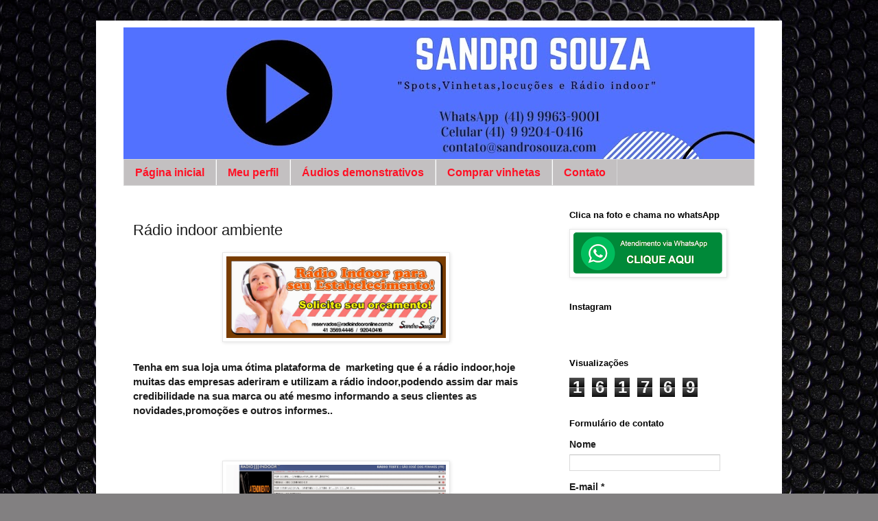

--- FILE ---
content_type: text/html; charset=UTF-8
request_url: https://www.vozcomercial.com.br/2014/12/radio-indoor-ambiente.html
body_size: 11989
content:
<!DOCTYPE html>
<html class='v2' dir='ltr' lang='pt-BR'>
<head>
<link href='https://www.blogger.com/static/v1/widgets/4128112664-css_bundle_v2.css' rel='stylesheet' type='text/css'/>
<meta content='width=1100' name='viewport'/>
<meta content='text/html; charset=UTF-8' http-equiv='Content-Type'/>
<meta content='blogger' name='generator'/>
<link href='https://www.vozcomercial.com.br/favicon.ico' rel='icon' type='image/x-icon'/>
<link href='https://www.vozcomercial.com.br/2014/12/radio-indoor-ambiente.html' rel='canonical'/>
<link rel="alternate" type="application/atom+xml" title="Voz comercial  - Atom" href="https://www.vozcomercial.com.br/feeds/posts/default" />
<link rel="alternate" type="application/rss+xml" title="Voz comercial  - RSS" href="https://www.vozcomercial.com.br/feeds/posts/default?alt=rss" />
<link rel="service.post" type="application/atom+xml" title="Voz comercial  - Atom" href="https://www.blogger.com/feeds/1696454395518025768/posts/default" />

<link rel="alternate" type="application/atom+xml" title="Voz comercial  - Atom" href="https://www.vozcomercial.com.br/feeds/4453317253633078231/comments/default" />
<!--Can't find substitution for tag [blog.ieCssRetrofitLinks]-->
<link href='https://blogger.googleusercontent.com/img/b/R29vZ2xl/AVvXsEgCbDKSxYOEL4KrMifQ6qh4HpbUGmBQ73eAdogT_MQdFv9vfIgMtaBbCmaXv7a8HTw7f5Ugd4pMFriO6DPlDMICF1eRkbHJ4o2C_igY467VawgsDY1BQD-WmYU4L3ayq0vY4O7lujzVxT0/s1600/RADIO+INDOOR+BANNER.jpg' rel='image_src'/>
<meta content='https://www.vozcomercial.com.br/2014/12/radio-indoor-ambiente.html' property='og:url'/>
<meta content='Rádio indoor ambiente' property='og:title'/>
<meta content='   Tenha em sua loja uma ótima plataforma de  marketing que é a rádio indoor,hoje muitas das empresas aderiram e utilizam a rádio indoor,pod...' property='og:description'/>
<meta content='https://blogger.googleusercontent.com/img/b/R29vZ2xl/AVvXsEgCbDKSxYOEL4KrMifQ6qh4HpbUGmBQ73eAdogT_MQdFv9vfIgMtaBbCmaXv7a8HTw7f5Ugd4pMFriO6DPlDMICF1eRkbHJ4o2C_igY467VawgsDY1BQD-WmYU4L3ayq0vY4O7lujzVxT0/w1200-h630-p-k-no-nu/RADIO+INDOOR+BANNER.jpg' property='og:image'/>
<title>Voz comercial : Rádio indoor ambiente</title>
<style id='page-skin-1' type='text/css'><!--
/*
-----------------------------------------------
Blogger Template Style
Name:     Simple
Designer: Blogger
URL:      www.blogger.com
----------------------------------------------- */
/* Content
----------------------------------------------- */
body {
font: normal bold 14px 'Trebuchet MS', Trebuchet, Verdana, sans-serif;
color: #1d1d1d;
background: #828081 url(//themes.googleusercontent.com/image?id=1HpuDPp1P4d-x2q0Rt1cTncmwvCo_7gGEHSNLAeH8gcLq__efZO1Kw48qAl_BRt-Rt1_Y) repeat fixed top center /* Credit: follow777 (http://www.istockphoto.com/googleimages.php?id=2641847&platform=blogger) */;
padding: 0 0 0 0;
}
html body .region-inner {
min-width: 0;
max-width: 100%;
width: auto;
}
h2 {
font-size: 22px;
}
a:link {
text-decoration:none;
color: #147263;
}
a:visited {
text-decoration:none;
color: #717171;
}
a:hover {
text-decoration:underline;
color: #12ffeb;
}
.body-fauxcolumn-outer .fauxcolumn-inner {
background: transparent none repeat scroll top left;
_background-image: none;
}
.body-fauxcolumn-outer .cap-top {
position: absolute;
z-index: 1;
height: 400px;
width: 100%;
}
.body-fauxcolumn-outer .cap-top .cap-left {
width: 100%;
background: transparent none repeat-x scroll top left;
_background-image: none;
}
.content-outer {
-moz-box-shadow: 0 0 0 rgba(0, 0, 0, .15);
-webkit-box-shadow: 0 0 0 rgba(0, 0, 0, .15);
-goog-ms-box-shadow: 0 0 0 #333333;
box-shadow: 0 0 0 rgba(0, 0, 0, .15);
margin-bottom: 1px;
}
.content-inner {
padding: 10px 40px;
}
.content-inner {
background-color: #ffffff;
}
/* Header
----------------------------------------------- */
.header-outer {
background: transparent none repeat-x scroll 0 -400px;
_background-image: none;
}
.Header h1 {
font: normal normal 40px 'Trebuchet MS',Trebuchet,Verdana,sans-serif;
color: #000000;
text-shadow: 0 0 0 rgba(0, 0, 0, .2);
}
.Header h1 a {
color: #000000;
}
.Header .description {
font-size: 18px;
color: #0a1df8;
}
.header-inner .Header .titlewrapper {
padding: 22px 0;
}
.header-inner .Header .descriptionwrapper {
padding: 0 0;
}
/* Tabs
----------------------------------------------- */
.tabs-inner .section:first-child {
border-top: 0 solid #d5d5d5;
}
.tabs-inner .section:first-child ul {
margin-top: -1px;
border-top: 1px solid #d5d5d5;
border-left: 1px solid #d5d5d5;
border-right: 1px solid #d5d5d5;
}
.tabs-inner .widget ul {
background: #c3c0c1 none repeat-x scroll 0 -800px;
_background-image: none;
border-bottom: 1px solid #d5d5d5;
margin-top: 0;
margin-left: -30px;
margin-right: -30px;
}
.tabs-inner .widget li a {
display: inline-block;
padding: .6em 1em;
font: normal bold 16px Arial, Tahoma, Helvetica, FreeSans, sans-serif;
color: #ff1125;
border-left: 1px solid #ffffff;
border-right: 1px solid #d5d5d5;
}
.tabs-inner .widget li:first-child a {
border-left: none;
}
.tabs-inner .widget li.selected a, .tabs-inner .widget li a:hover {
color: #0e0e0e;
background-color: #e7e7e7;
text-decoration: none;
}
/* Columns
----------------------------------------------- */
.main-outer {
border-top: 0 solid transparent;
}
.fauxcolumn-left-outer .fauxcolumn-inner {
border-right: 1px solid transparent;
}
.fauxcolumn-right-outer .fauxcolumn-inner {
border-left: 1px solid transparent;
}
/* Headings
----------------------------------------------- */
div.widget > h2,
div.widget h2.title {
margin: 0 0 1em 0;
font: normal bold 13px 'Trebuchet MS',Trebuchet,Verdana,sans-serif;
color: #000000;
}
/* Widgets
----------------------------------------------- */
.widget .zippy {
color: #888888;
text-shadow: 2px 2px 1px rgba(0, 0, 0, .1);
}
.widget .popular-posts ul {
list-style: none;
}
/* Posts
----------------------------------------------- */
h2.date-header {
font: normal bold 11px Arial, Tahoma, Helvetica, FreeSans, sans-serif;
}
.date-header span {
background-color: #b0b0b0;
color: #ffffff;
padding: 0.4em;
letter-spacing: 3px;
margin: inherit;
}
.main-inner {
padding-top: 35px;
padding-bottom: 65px;
}
.main-inner .column-center-inner {
padding: 0 0;
}
.main-inner .column-center-inner .section {
margin: 0 1em;
}
.post {
margin: 0 0 45px 0;
}
h3.post-title, .comments h4 {
font: normal normal 22px Arial, Tahoma, Helvetica, FreeSans, sans-serif;
margin: .75em 0 0;
}
.post-body {
font-size: 110%;
line-height: 1.4;
position: relative;
}
.post-body img, .post-body .tr-caption-container, .Profile img, .Image img,
.BlogList .item-thumbnail img {
padding: 2px;
background: #ffffff;
border: 1px solid #e7e7e7;
-moz-box-shadow: 1px 1px 5px rgba(0, 0, 0, .1);
-webkit-box-shadow: 1px 1px 5px rgba(0, 0, 0, .1);
box-shadow: 1px 1px 5px rgba(0, 0, 0, .1);
}
.post-body img, .post-body .tr-caption-container {
padding: 5px;
}
.post-body .tr-caption-container {
color: #1d1d1d;
}
.post-body .tr-caption-container img {
padding: 0;
background: transparent;
border: none;
-moz-box-shadow: 0 0 0 rgba(0, 0, 0, .1);
-webkit-box-shadow: 0 0 0 rgba(0, 0, 0, .1);
box-shadow: 0 0 0 rgba(0, 0, 0, .1);
}
.post-header {
margin: 0 0 1.5em;
line-height: 1.6;
font-size: 90%;
}
.post-footer {
margin: 20px -2px 0;
padding: 5px 10px;
color: #1d1d1d;
background-color: #e7e7e7;
border-bottom: 1px solid #e7e7e7;
line-height: 1.6;
font-size: 90%;
}
#comments .comment-author {
padding-top: 1.5em;
border-top: 1px solid transparent;
background-position: 0 1.5em;
}
#comments .comment-author:first-child {
padding-top: 0;
border-top: none;
}
.avatar-image-container {
margin: .2em 0 0;
}
#comments .avatar-image-container img {
border: 1px solid #e7e7e7;
}
/* Comments
----------------------------------------------- */
.comments .comments-content .icon.blog-author {
background-repeat: no-repeat;
background-image: url([data-uri]);
}
.comments .comments-content .loadmore a {
border-top: 1px solid #888888;
border-bottom: 1px solid #888888;
}
.comments .comment-thread.inline-thread {
background-color: #e7e7e7;
}
.comments .continue {
border-top: 2px solid #888888;
}
/* Accents
---------------------------------------------- */
.section-columns td.columns-cell {
border-left: 1px solid transparent;
}
.blog-pager {
background: transparent url(//www.blogblog.com/1kt/simple/paging_dot.png) repeat-x scroll top center;
}
.blog-pager-older-link, .home-link,
.blog-pager-newer-link {
background-color: #ffffff;
padding: 5px;
}
.footer-outer {
border-top: 1px dashed #bbbbbb;
}
/* Mobile
----------------------------------------------- */
body.mobile  {
background-size: auto;
}
.mobile .body-fauxcolumn-outer {
background: transparent none repeat scroll top left;
}
.mobile .body-fauxcolumn-outer .cap-top {
background-size: 100% auto;
}
.mobile .content-outer {
-webkit-box-shadow: 0 0 3px rgba(0, 0, 0, .15);
box-shadow: 0 0 3px rgba(0, 0, 0, .15);
}
.mobile .tabs-inner .widget ul {
margin-left: 0;
margin-right: 0;
}
.mobile .post {
margin: 0;
}
.mobile .main-inner .column-center-inner .section {
margin: 0;
}
.mobile .date-header span {
padding: 0.1em 10px;
margin: 0 -10px;
}
.mobile h3.post-title {
margin: 0;
}
.mobile .blog-pager {
background: transparent none no-repeat scroll top center;
}
.mobile .footer-outer {
border-top: none;
}
.mobile .main-inner, .mobile .footer-inner {
background-color: #ffffff;
}
.mobile-index-contents {
color: #1d1d1d;
}
.mobile-link-button {
background-color: #147263;
}
.mobile-link-button a:link, .mobile-link-button a:visited {
color: #ffffff;
}
.mobile .tabs-inner .section:first-child {
border-top: none;
}
.mobile .tabs-inner .PageList .widget-content {
background-color: #e7e7e7;
color: #0e0e0e;
border-top: 1px solid #d5d5d5;
border-bottom: 1px solid #d5d5d5;
}
.mobile .tabs-inner .PageList .widget-content .pagelist-arrow {
border-left: 1px solid #d5d5d5;
}

--></style>
<style id='template-skin-1' type='text/css'><!--
body {
min-width: 1000px;
}
.content-outer, .content-fauxcolumn-outer, .region-inner {
min-width: 1000px;
max-width: 1000px;
_width: 1000px;
}
.main-inner .columns {
padding-left: 0;
padding-right: 300px;
}
.main-inner .fauxcolumn-center-outer {
left: 0;
right: 300px;
/* IE6 does not respect left and right together */
_width: expression(this.parentNode.offsetWidth -
parseInt("0") -
parseInt("300px") + 'px');
}
.main-inner .fauxcolumn-left-outer {
width: 0;
}
.main-inner .fauxcolumn-right-outer {
width: 300px;
}
.main-inner .column-left-outer {
width: 0;
right: 100%;
margin-left: -0;
}
.main-inner .column-right-outer {
width: 300px;
margin-right: -300px;
}
#layout {
min-width: 0;
}
#layout .content-outer {
min-width: 0;
width: 800px;
}
#layout .region-inner {
min-width: 0;
width: auto;
}
body#layout div.add_widget {
padding: 8px;
}
body#layout div.add_widget a {
margin-left: 32px;
}
--></style>
<style>
    body {background-image:url(\/\/themes.googleusercontent.com\/image?id=1HpuDPp1P4d-x2q0Rt1cTncmwvCo_7gGEHSNLAeH8gcLq__efZO1Kw48qAl_BRt-Rt1_Y);}
    
@media (max-width: 200px) { body {background-image:url(\/\/themes.googleusercontent.com\/image?id=1HpuDPp1P4d-x2q0Rt1cTncmwvCo_7gGEHSNLAeH8gcLq__efZO1Kw48qAl_BRt-Rt1_Y&options=w200);}}
@media (max-width: 400px) and (min-width: 201px) { body {background-image:url(\/\/themes.googleusercontent.com\/image?id=1HpuDPp1P4d-x2q0Rt1cTncmwvCo_7gGEHSNLAeH8gcLq__efZO1Kw48qAl_BRt-Rt1_Y&options=w400);}}
@media (max-width: 800px) and (min-width: 401px) { body {background-image:url(\/\/themes.googleusercontent.com\/image?id=1HpuDPp1P4d-x2q0Rt1cTncmwvCo_7gGEHSNLAeH8gcLq__efZO1Kw48qAl_BRt-Rt1_Y&options=w800);}}
@media (max-width: 1200px) and (min-width: 801px) { body {background-image:url(\/\/themes.googleusercontent.com\/image?id=1HpuDPp1P4d-x2q0Rt1cTncmwvCo_7gGEHSNLAeH8gcLq__efZO1Kw48qAl_BRt-Rt1_Y&options=w1200);}}
/* Last tag covers anything over one higher than the previous max-size cap. */
@media (min-width: 1201px) { body {background-image:url(\/\/themes.googleusercontent.com\/image?id=1HpuDPp1P4d-x2q0Rt1cTncmwvCo_7gGEHSNLAeH8gcLq__efZO1Kw48qAl_BRt-Rt1_Y&options=w1600);}}
  </style>
<link href='https://www.blogger.com/dyn-css/authorization.css?targetBlogID=1696454395518025768&amp;zx=f88b73ba-1849-43aa-bcf4-5f09395c7b31' media='none' onload='if(media!=&#39;all&#39;)media=&#39;all&#39;' rel='stylesheet'/><noscript><link href='https://www.blogger.com/dyn-css/authorization.css?targetBlogID=1696454395518025768&amp;zx=f88b73ba-1849-43aa-bcf4-5f09395c7b31' rel='stylesheet'/></noscript>
<meta name='google-adsense-platform-account' content='ca-host-pub-1556223355139109'/>
<meta name='google-adsense-platform-domain' content='blogspot.com'/>

</head>
<body class='loading variant-simplysimple'>
<div class='navbar no-items section' id='navbar' name='Navbar'>
</div>
<div class='body-fauxcolumns'>
<div class='fauxcolumn-outer body-fauxcolumn-outer'>
<div class='cap-top'>
<div class='cap-left'></div>
<div class='cap-right'></div>
</div>
<div class='fauxborder-left'>
<div class='fauxborder-right'></div>
<div class='fauxcolumn-inner'>
</div>
</div>
<div class='cap-bottom'>
<div class='cap-left'></div>
<div class='cap-right'></div>
</div>
</div>
</div>
<div class='content'>
<div class='content-fauxcolumns'>
<div class='fauxcolumn-outer content-fauxcolumn-outer'>
<div class='cap-top'>
<div class='cap-left'></div>
<div class='cap-right'></div>
</div>
<div class='fauxborder-left'>
<div class='fauxborder-right'></div>
<div class='fauxcolumn-inner'>
</div>
</div>
<div class='cap-bottom'>
<div class='cap-left'></div>
<div class='cap-right'></div>
</div>
</div>
</div>
<div class='content-outer'>
<div class='content-cap-top cap-top'>
<div class='cap-left'></div>
<div class='cap-right'></div>
</div>
<div class='fauxborder-left content-fauxborder-left'>
<div class='fauxborder-right content-fauxborder-right'></div>
<div class='content-inner'>
<header>
<div class='header-outer'>
<div class='header-cap-top cap-top'>
<div class='cap-left'></div>
<div class='cap-right'></div>
</div>
<div class='fauxborder-left header-fauxborder-left'>
<div class='fauxborder-right header-fauxborder-right'></div>
<div class='region-inner header-inner'>
<div class='header section' id='header' name='Cabeçalho'><div class='widget Header' data-version='1' id='Header1'>
<div id='header-inner'>
<a href='https://www.vozcomercial.com.br/' style='display: block'>
<img alt='Voz comercial ' height='193px; ' id='Header1_headerimg' src='https://blogger.googleusercontent.com/img/b/R29vZ2xl/AVvXsEjN6nMUdgRESemtMQR0w2-XPYVtFJ9azsuqjw2HS3L0_hoXGDfrNgKydmDgECrZrjIGDKtwOZCIA85B5de8Szt_va3AhKgEXod9stGg-BbgN9BQffJDh1tqPrw2KK3G0tFTx6Dy_8Fx3Wc/s920/_Moments+of+Her+Rhythm_+to+be+released+on+October+13th%25281%2529.jpg' style='display: block' width='920px; '/>
</a>
</div>
</div></div>
</div>
</div>
<div class='header-cap-bottom cap-bottom'>
<div class='cap-left'></div>
<div class='cap-right'></div>
</div>
</div>
</header>
<div class='tabs-outer'>
<div class='tabs-cap-top cap-top'>
<div class='cap-left'></div>
<div class='cap-right'></div>
</div>
<div class='fauxborder-left tabs-fauxborder-left'>
<div class='fauxborder-right tabs-fauxborder-right'></div>
<div class='region-inner tabs-inner'>
<div class='tabs section' id='crosscol' name='Entre colunas'><div class='widget PageList' data-version='1' id='PageList3'>
<h2>Páginas</h2>
<div class='widget-content'>
<ul>
<li>
<a href='https://www.vozcomercial.com.br/'>Página inicial</a>
</li>
<li>
<a href='https://www.vozcomercial.com.br/p/sobre-nos.html'>Meu perfil</a>
</li>
<li>
<a href='https://www.vozcomercial.com.br/p/spots-para-radio.html'>Áudios demonstrativos</a>
</li>
<li>
<a href='https://www.vozcomercial.com.br/p/vinhetas-carro-de-som.html'>Comprar vinhetas</a>
</li>
<li>
<a href='https://www.vozcomercial.com.br/p/contato.html'> Contato</a>
</li>
</ul>
<div class='clear'></div>
</div>
</div></div>
<div class='tabs no-items section' id='crosscol-overflow' name='Cross-Column 2'></div>
</div>
</div>
<div class='tabs-cap-bottom cap-bottom'>
<div class='cap-left'></div>
<div class='cap-right'></div>
</div>
</div>
<div class='main-outer'>
<div class='main-cap-top cap-top'>
<div class='cap-left'></div>
<div class='cap-right'></div>
</div>
<div class='fauxborder-left main-fauxborder-left'>
<div class='fauxborder-right main-fauxborder-right'></div>
<div class='region-inner main-inner'>
<div class='columns fauxcolumns'>
<div class='fauxcolumn-outer fauxcolumn-center-outer'>
<div class='cap-top'>
<div class='cap-left'></div>
<div class='cap-right'></div>
</div>
<div class='fauxborder-left'>
<div class='fauxborder-right'></div>
<div class='fauxcolumn-inner'>
</div>
</div>
<div class='cap-bottom'>
<div class='cap-left'></div>
<div class='cap-right'></div>
</div>
</div>
<div class='fauxcolumn-outer fauxcolumn-left-outer'>
<div class='cap-top'>
<div class='cap-left'></div>
<div class='cap-right'></div>
</div>
<div class='fauxborder-left'>
<div class='fauxborder-right'></div>
<div class='fauxcolumn-inner'>
</div>
</div>
<div class='cap-bottom'>
<div class='cap-left'></div>
<div class='cap-right'></div>
</div>
</div>
<div class='fauxcolumn-outer fauxcolumn-right-outer'>
<div class='cap-top'>
<div class='cap-left'></div>
<div class='cap-right'></div>
</div>
<div class='fauxborder-left'>
<div class='fauxborder-right'></div>
<div class='fauxcolumn-inner'>
</div>
</div>
<div class='cap-bottom'>
<div class='cap-left'></div>
<div class='cap-right'></div>
</div>
</div>
<!-- corrects IE6 width calculation -->
<div class='columns-inner'>
<div class='column-center-outer'>
<div class='column-center-inner'>
<div class='main section' id='main' name='Principal'><div class='widget Blog' data-version='1' id='Blog1'>
<div class='blog-posts hfeed'>

          <div class="date-outer">
        

          <div class="date-posts">
        
<div class='post-outer'>
<div class='post hentry' itemprop='blogPost' itemscope='itemscope' itemtype='http://schema.org/BlogPosting'>
<meta content='https://blogger.googleusercontent.com/img/b/R29vZ2xl/AVvXsEgCbDKSxYOEL4KrMifQ6qh4HpbUGmBQ73eAdogT_MQdFv9vfIgMtaBbCmaXv7a8HTw7f5Ugd4pMFriO6DPlDMICF1eRkbHJ4o2C_igY467VawgsDY1BQD-WmYU4L3ayq0vY4O7lujzVxT0/s1600/RADIO+INDOOR+BANNER.jpg' itemprop='image_url'/>
<meta content='1696454395518025768' itemprop='blogId'/>
<meta content='4453317253633078231' itemprop='postId'/>
<a name='4453317253633078231'></a>
<h3 class='post-title entry-title' itemprop='name'>
Rádio indoor ambiente
</h3>
<div class='post-header'>
<div class='post-header-line-1'></div>
</div>
<div class='post-body entry-content' id='post-body-4453317253633078231' itemprop='description articleBody'>
<div class="separator" style="clear: both; text-align: center;">
<a href="https://blogger.googleusercontent.com/img/b/R29vZ2xl/AVvXsEgCbDKSxYOEL4KrMifQ6qh4HpbUGmBQ73eAdogT_MQdFv9vfIgMtaBbCmaXv7a8HTw7f5Ugd4pMFriO6DPlDMICF1eRkbHJ4o2C_igY467VawgsDY1BQD-WmYU4L3ayq0vY4O7lujzVxT0/s1600/RADIO+INDOOR+BANNER.jpg" imageanchor="1" style="margin-left: 1em; margin-right: 1em;"><img border="0" height="119" src="https://blogger.googleusercontent.com/img/b/R29vZ2xl/AVvXsEgCbDKSxYOEL4KrMifQ6qh4HpbUGmBQ73eAdogT_MQdFv9vfIgMtaBbCmaXv7a8HTw7f5Ugd4pMFriO6DPlDMICF1eRkbHJ4o2C_igY467VawgsDY1BQD-WmYU4L3ayq0vY4O7lujzVxT0/s1600/RADIO+INDOOR+BANNER.jpg" width="320" /></a></div>
<span style="font-family: Trebuchet MS, sans-serif;"><b><br /></b></span>
<span style="font-family: Trebuchet MS, sans-serif;"><b>Tenha em sua loja uma ótima plataforma de &nbsp;marketing que é a rádio indoor,hoje muitas das empresas aderiram e utilizam a rádio indoor,podendo assim dar mais credibilidade na sua marca ou até mesmo informando a seus clientes as novidades,promoções e outros informes..</b></span><br />
<br />
<span style="font-family: Trebuchet MS, sans-serif;"><b><br /></b></span>
<br />
<div class="separator" style="clear: both; text-align: center;">
<a href="https://blogger.googleusercontent.com/img/b/R29vZ2xl/AVvXsEjjOfBYTjtEUdGFE13SD980l0sf0QKBZ898wDCEy9DBgED9-bZNc9Sx3vS_XB1zCePbXslYpHrTGuHuwTndLxg2D_fydkcsYUl1e8n6j22OvU_MzAEQlntsOy8EeXZU4qteggYYPiziJMc/s1600/RADIO+INDOOR.bmp" imageanchor="1" style="margin-left: 1em; margin-right: 1em;"><img border="0" height="179" src="https://blogger.googleusercontent.com/img/b/R29vZ2xl/AVvXsEjjOfBYTjtEUdGFE13SD980l0sf0QKBZ898wDCEy9DBgED9-bZNc9Sx3vS_XB1zCePbXslYpHrTGuHuwTndLxg2D_fydkcsYUl1e8n6j22OvU_MzAEQlntsOy8EeXZU4qteggYYPiziJMc/s1600/RADIO+INDOOR.bmp" width="320" /></a></div>
<b style="font-family: 'Trebuchet MS', sans-serif;">Não perca tempo,solicite já um orçamento.&nbsp;</b><br />
<br />
<br />
<div style="background-color: white; font-size: 15px; line-height: 20.7900009155273px;">
<span style="font-family: Trebuchet MS, sans-serif;"><b>Quais os beneficios em se ter uma Rádio Indoor?</b></span></div>
<div style="background-color: white; font-size: 15px; line-height: 20.7900009155273px;">
<span style="font-family: Trebuchet MS, sans-serif;"><b>INOVADOR - Utilizando o que há de mais avançado em tecnologia de transmissão de músicas on demand, a Rádio Indoor substitui a utilização de rádios da cidade (evitando propaganda do seu concorrente), evita a instalação de softwares, descarta a utilização de CDs DVDs e mp3s.</b></span></div>
<div style="background-color: white; font-size: 15px; line-height: 20.7900009155273px;">
<span style="font-family: Trebuchet MS, sans-serif;"><b><br /></b></span></div>
<div style="background-color: white; font-size: 15px; line-height: 20.7900009155273px;">
<span style="font-family: Trebuchet MS, sans-serif;"><b>TECNOLOGIA - Não é venda de CDs. Não é download de mp3. É transmissão progressiva de músicas, vinhetas e comerciais de nosso datacenter diretamente para seu computador.</b></span></div>
<div style="background-color: white; font-size: 15px; line-height: 20.7900009155273px;">
<span style="font-family: Trebuchet MS, sans-serif;"><b><br /></b></span></div>
<div style="background-color: white; font-size: 15px; line-height: 20.7900009155273px;">
<span style="font-family: Trebuchet MS, sans-serif;"><b>MOBILIDADE - Basta uma conexão à internet de banda larga para você acessar o serviço de qualquer computador com Windows, Linux, Mac com IOS ou tablet com Android e Adobe Flash instalado.</b></span></div>
<div style="background-color: white; font-size: 15px; line-height: 20.7900009155273px;">
<span style="font-family: Trebuchet MS, sans-serif;"><b><br /></b></span></div>
<div style="background-color: white; font-size: 15px; line-height: 20.7900009155273px;">
<span style="font-family: Trebuchet MS, sans-serif;"><b>FLEXÍBILIDADE - Sua rádio será compatível com os principais navegadores do mercado como: Google Chrome, Opera, Monzila FireFox e Internet Explorer (Não recomendado).</b></span></div>
<div style="background-color: white; font-size: 15px; line-height: 20.7900009155273px;">
<span style="font-family: Trebuchet MS, sans-serif;"><b><br /></b></span></div>
<div style="background-color: white; font-size: 15px; line-height: 20.7900009155273px;">
<span style="font-family: Trebuchet MS, sans-serif;"><b>PRATICIDADE - Em poucos cliques você poderá personalizar sua rádio com o gênero musical que melhor agrada seus clientes e funcionários, tornando o ambiente mais agradavel e aumentando a permanencia dos seus clientes.</b></span></div>
<div style="background-color: white; font-size: 15px; line-height: 20.7900009155273px;">
<br /></div>
<div style="background-color: white; font-size: 15px; line-height: 20.7900009155273px;">
<div class="MsoNormal" style="background-attachment: initial; background-clip: initial; background-image: initial; background-origin: initial; background-position: initial; background-repeat: initial; background-size: initial; margin-bottom: 0.0001pt;">
<span style="font-family: Trebuchet MS, sans-serif;"><b>(41) &nbsp;&nbsp;3569 &nbsp;4446&nbsp; &nbsp;Fixo<o:p></o:p></b></span></div>
<div class="MsoNormal" style="background-attachment: initial; background-clip: initial; background-image: initial; background-origin: initial; background-position: initial; background-repeat: initial; background-size: initial; margin-bottom: 0.0001pt;">
<span style="background-attachment: initial; background-clip: initial; background-image: initial; background-origin: initial; background-position: initial; background-repeat: initial; background-size: initial;"><span style="font-family: Trebuchet MS, sans-serif;"><b>(41) &nbsp;&nbsp;9204 &nbsp;0416 &nbsp; Tim<o:p></o:p></b></span></span></div>
<div class="MsoNormal" style="background-attachment: initial; background-clip: initial; background-image: initial; background-origin: initial; background-position: initial; background-repeat: initial; background-size: initial; margin-bottom: 0.0001pt;">
<span style="background-attachment: initial; background-clip: initial; background-image: initial; background-origin: initial; background-position: initial; background-repeat: initial; background-size: initial;"><span style="font-family: Trebuchet MS, sans-serif;"><b>(41) &nbsp;&nbsp;8494 &nbsp;8644&nbsp;&nbsp; Oi<o:p></o:p></b></span></span></div>
<div class="MsoNormal" style="background-attachment: initial; background-clip: initial; background-image: initial; background-origin: initial; background-position: initial; background-repeat: initial; background-size: initial; margin-bottom: 0.0001pt;">
<span style="background-attachment: initial; background-clip: initial; background-image: initial; background-origin: initial; background-position: initial; background-repeat: initial; background-size: initial;"><span style="font-family: Trebuchet MS, sans-serif;"><b>(41) &nbsp;&nbsp;8820&nbsp; 9830&nbsp;&nbsp; Claro<o:p></o:p></b></span></span></div>
<div class="MsoNormal" style="background-attachment: initial; background-clip: initial; background-image: initial; background-origin: initial; background-position: initial; background-repeat: initial; background-size: initial; margin-bottom: 0.0001pt;">
<span style="background-attachment: initial; background-clip: initial; background-image: initial; background-origin: initial; background-position: initial; background-repeat: initial; background-size: initial;"><span style="font-family: Trebuchet MS, sans-serif;"><b>(41) &nbsp; 9963 &nbsp;9001 &nbsp; Tim &nbsp;&nbsp;&nbsp;</b></span></span></div>
<div>
<span style="font-family: Trebuchet MS, sans-serif;"><b><br /></b></span></div>
<div style="line-height: 11.55pt; margin: 0cm 0cm 0.0001pt;">
<span style="font-family: Trebuchet MS, sans-serif;"><b>contato@sandrosouza.com<o:p></o:p></b></span></div>
<div style="line-height: 11.55pt; margin: 0cm 0cm 0.0001pt;">
<span style="font-family: Trebuchet MS, sans-serif;"><b><br /></b></span></div>
<div style="line-height: 11.55pt; margin: 0cm 0cm 0.0001pt;">
<span style="line-height: 11.55pt;"><span style="font-family: Trebuchet MS, sans-serif;"><b>Skype:locutorsandro.souza&nbsp;</b></span></span></div>
<div style="line-height: 11.55pt; margin: 0cm 0cm 0.0001pt;">
<span style="line-height: 11.55pt;"><span style="font-family: Trebuchet MS, sans-serif;"><b><br /></b></span></span></div>
<div style="line-height: 11.55pt; margin: 0cm 0cm 0.0001pt;">
<span style="font-family: Trebuchet MS, sans-serif;"><b><span style="line-height: 11.55pt;">whatsapp&nbsp;</span>(41) 9963 &nbsp;9001</b></span></div>
</div>
<br />
<div style='clear: both;'></div>
</div>
<div class='post-footer'>
<div class='post-footer-line post-footer-line-1'><span class='post-icons'>
</span>
</div>
<div class='post-footer-line post-footer-line-2'></div>
<div class='post-footer-line post-footer-line-3'></div>
</div>
</div>
<div class='comments' id='comments'>
<a name='comments'></a>
</div>
</div>

        </div></div>
      
</div>
<div class='blog-pager' id='blog-pager'>
<span id='blog-pager-newer-link'>
<a class='blog-pager-newer-link' href='https://www.vozcomercial.com.br/2014/12/portfolio-locutor-sandro-souza-voz-off.html' id='Blog1_blog-pager-newer-link' title='Postagem mais recente'>Postagem mais recente</a>
</span>
<span id='blog-pager-older-link'>
<a class='blog-pager-older-link' href='https://www.vozcomercial.com.br/2014/12/gravacao-de-vinhetas-carro-de-som.html' id='Blog1_blog-pager-older-link' title='Postagem mais antiga'>Postagem mais antiga</a>
</span>
<a class='home-link' href='https://www.vozcomercial.com.br/'>Página inicial</a>
</div>
<div class='clear'></div>
<div class='post-feeds'>
</div>
</div></div>
</div>
</div>
<div class='column-left-outer'>
<div class='column-left-inner'>
<aside>
</aside>
</div>
</div>
<div class='column-right-outer'>
<div class='column-right-inner'>
<aside>
<div class='sidebar section' id='sidebar-right-1'><div class='widget Image' data-version='1' id='Image2'>
<h2>Clica na foto e chama no whatsApp</h2>
<div class='widget-content'>
<a href='https://wa.me/5541999639001'>
<img alt='Clica na foto e chama no whatsApp' height='65' id='Image2_img' src='https://blogger.googleusercontent.com/img/b/R29vZ2xl/AVvXsEjt3KZ4aA44dcF1IloiwsgAdv2EB0hVn0zOPbNGJxt8FTxUtWoKloSc0mbYeO9dm-9AV5NPRZCRH542BUzY4pFdXnOtbQQh1qgBgdhaHzgSknvmDHvFuKydx27Vt5_7wZvoBtROLDymtQM/s240/whatsapp.png' width='224'/>
</a>
<br/>
</div>
<div class='clear'></div>
</div><div class='widget HTML' data-version='1' id='HTML3'>
<h2 class='title'>Instagram</h2>
<div class='widget-content'>
<style>.ig-b- { display: inline-block; }
.ig-b- img { visibility: hidden; }
.ig-b-:hover { background-position: 0 -60px; } .ig-b-:active { background-position: 0 -120px; }
.ig-b-v-24 { width: 137px; height: 24px; background: url(//badges.instagram.com/static/images/ig-badge-view-sprite-24.png) no-repeat 0 0; }
@media only screen and (-webkit-min-device-pixel-ratio: 2), only screen and (min--moz-device-pixel-ratio: 2), only screen and (-o-min-device-pixel-ratio: 2 / 1), only screen and (min-device-pixel-ratio: 2), only screen and (min-resolution: 192dpi), only screen and (min-resolution: 2dppx) {
.ig-b-v-24 { background-image: url(//badges.instagram.com/static/images/ig-badge-view-sprite-24@2x.png); background-size: 160px 178px; } }</style>
<a href="http://instagram.com/locutorsandrosouza?ref=badge" class="ig-b- ig-b-v-24"><img src="//badges.instagram.com/static/images/ig-badge-view-24.png" alt="Instagram" /></a>
</div>
<div class='clear'></div>
</div><div class='widget Stats' data-version='1' id='Stats1'>
<h2>Visualizações</h2>
<div class='widget-content'>
<div id='Stats1_content' style='display: none;'>
<span class='counter-wrapper graph-counter-wrapper' id='Stats1_totalCount'>
</span>
<div class='clear'></div>
</div>
</div>
</div><div class='widget ContactForm' data-version='1' id='ContactForm1'>
<h2 class='title'>Formulário de contato</h2>
<div class='contact-form-widget'>
<div class='form'>
<form name='contact-form'>
<p></p>
Nome
<br/>
<input class='contact-form-name' id='ContactForm1_contact-form-name' name='name' size='30' type='text' value=''/>
<p></p>
E-mail
<span style='font-weight: bolder;'>*</span>
<br/>
<input class='contact-form-email' id='ContactForm1_contact-form-email' name='email' size='30' type='text' value=''/>
<p></p>
Mensagem
<span style='font-weight: bolder;'>*</span>
<br/>
<textarea class='contact-form-email-message' cols='25' id='ContactForm1_contact-form-email-message' name='email-message' rows='5'></textarea>
<p></p>
<input class='contact-form-button contact-form-button-submit' id='ContactForm1_contact-form-submit' type='button' value='Enviar'/>
<p></p>
<div style='text-align: center; max-width: 222px; width: 100%'>
<p class='contact-form-error-message' id='ContactForm1_contact-form-error-message'></p>
<p class='contact-form-success-message' id='ContactForm1_contact-form-success-message'></p>
</div>
</form>
</div>
</div>
<div class='clear'></div>
</div><div class='widget Image' data-version='1' id='Image1'>
<h2>Carro de som</h2>
<div class='widget-content'>
<img alt='Carro de som' height='112' id='Image1_img' src='https://blogger.googleusercontent.com/img/b/R29vZ2xl/AVvXsEioY1CvKIyd11nV9DEn64y1UYl8owK06kqrH8fenmHtJzG-CkuM6sxrd1RxCyfNRYdncWqiUDuyuFpcO7MaWpoDFLzo8c9uDOwc0jZBiCHSUtYBxWxQR7k7PjZQMldttlN5qmSIO1qaYLw/s200/IMG_20141221_200426.jpg' width='200'/>
<br/>
</div>
<div class='clear'></div>
</div><div class='widget Image' data-version='1' id='Image5'>
<h2>Curso de maquiagem na Web</h2>
<div class='widget-content'>
<a href='http://bit.ly/Cursomaquiagemcwb'>
<img alt='Curso de maquiagem na Web' height='240' id='Image5_img' src='https://blogger.googleusercontent.com/img/b/R29vZ2xl/AVvXsEi6jbuzpi5HvGkTixX0eafeTfEUqo97NIEkrJu9l8rxj1ABY__xZzKDToYQElnWSQPc8TBFMXjHj18mfctjfubs6PeakNtdgHfOPErgmeu10f-NV8GiFsBE8iv1fQ-nuECD2lWu0q8l_2A/s240/Curso+de+maquiagem.png' width='240'/>
</a>
<br/>
</div>
<div class='clear'></div>
</div><div class='widget Image' data-version='1' id='Image4'>
<h2>Gravações de vinhetas</h2>
<div class='widget-content'>
<a href='http://www.locutorsandrosouza.com.br'>
<img alt='Gravações de vinhetas' height='140' id='Image4_img' src='https://blogger.googleusercontent.com/img/b/R29vZ2xl/AVvXsEhlrRx7sMMLSOYu8sBPdELE_tWc4UCmoGUD2jG0QY3ziOpAR4xJxoAPr5XVlmUeRZRTOmlTX6qn3QaokRGHbiwjbxZXtyN0D_8Tr4IV1HbZTclF7TagCVrPKZJlZs8FUxYGRfCmdTjmweM/s140/CPC.PNG' width='140'/>
</a>
<br/>
</div>
<div class='clear'></div>
</div><div class='widget HTML' data-version='1' id='HTML1'>
<h2 class='title'>Facebook</h2>
<div class='widget-content'>
<span style="font-family:Georgia, serif;"><!-- Facebook Badge START --><a href="https://www.facebook.com/pages/Locutor-Sandro-Souza/566045176776927" style="color: #3b5998; font-family: &quot;lucida grande&quot;,tahoma,verdana,arial,sans-serif; font-size: 11px; font-style: normal; font-variant: normal; font-weight: normal; text-decoration: none;" target="_TOP" title="Locutor Sandro Souza">Locutor Sandro Souza</a><br /><a href="https://www.facebook.com/pages/Locutor-Sandro-Souza/566045176776927" target="_TOP" title="Locutor Sandro Souza"><img src="https://badge.facebook.com/badge/566045176776927.2377.2143280735.png" style="border: 0px;" /></a><br /><a href="https://pt-br.facebook.com/advertising" style="color: #3b5998; font-family: &quot;lucida grande&quot;,tahoma,verdana,arial,sans-serif; font-size: 11px; font-style: normal; font-variant: normal; font-weight: normal; text-decoration: none;" target="_TOP" title="Crie seu próprio atalho!">Promova sua página também</a><!-- Facebook Badge END --></span>
</div>
<div class='clear'></div>
</div><div class='widget HTML' data-version='1' id='HTML2'>
<h2 class='title'>Twitter</h2>
<div class='widget-content'>
<a class="twitter-timeline" href="https://twitter.com/SandroSouzavoz" data-widget-id="359096202077274112">Tweets de @SandroSouzavoz</a>
<script>!function(d,s,id){var js,fjs=d.getElementsByTagName(s)[0],p=/^http:/.test(d.location)?'http':'https';if(!d.getElementById(id)){js=d.createElement(s);js.id=id;js.src=p+"://platform.twitter.com/widgets.js";fjs.parentNode.insertBefore(js,fjs);}}(document,"script","twitter-wjs");</script>
</div>
<div class='clear'></div>
</div><div class='widget Image' data-version='1' id='Image3'>
<h2>Blog Sandro Souza</h2>
<div class='widget-content'>
<a href='https://blogdosandrosouza.blogspot.com/'>
<img alt='Blog Sandro Souza' height='91' id='Image3_img' src='https://blogger.googleusercontent.com/img/b/R29vZ2xl/AVvXsEg-tJCUUbH2ljqklnA7RCHQj4xi-9RNQZMZqhJyiFX-vcGaDFdfGqpmgGR87YLe_YjqrK_Z09J6s0UOI9rCjs8DBc_avY1CrUM5IiwVxktrEmOB9A79at1fADrBTIgUrnpibrfaS7gdeqI/s240/BLog+sandro+souza+2.PNG' width='240'/>
</a>
<br/>
</div>
<div class='clear'></div>
</div></div>
</aside>
</div>
</div>
</div>
<div style='clear: both'></div>
<!-- columns -->
</div>
<!-- main -->
</div>
</div>
<div class='main-cap-bottom cap-bottom'>
<div class='cap-left'></div>
<div class='cap-right'></div>
</div>
</div>
<footer>
<div class='footer-outer'>
<div class='footer-cap-top cap-top'>
<div class='cap-left'></div>
<div class='cap-right'></div>
</div>
<div class='fauxborder-left footer-fauxborder-left'>
<div class='fauxborder-right footer-fauxborder-right'></div>
<div class='region-inner footer-inner'>
<div class='foot section' id='footer-1'><div class='widget HTML' data-version='1' id='HTML5'>
<h2 class='title'>Pagamento pelo Pagseguro</h2>
<div class='widget-content'>
<!-- INICIO CODIGO PAGSEGURO --><br /><center><br /><a href="https://pagseguro.uol.com.br/" target="_blank"><img alt="Logotipos de meios de pagamento do PagSeguro" border="0" src="https://p.simg.uol.com.br/out/pagseguro/i/banners/pagamento/avista_estatico_550_70.gif" title="Este site aceita pagamentos com Bradesco, Itaú, Banco do Brasil, Banrisul, Banco HSBC, saldo em conta PagSeguro e boleto." /></a><br /></center><br /><!-- FINAL CODIGO PAGSEGURO -->
</div>
<div class='clear'></div>
</div></div>
<table border='0' cellpadding='0' cellspacing='0' class='section-columns columns-2'>
<tbody>
<tr>
<td class='first columns-cell'>
<div class='foot no-items section' id='footer-2-1'></div>
</td>
<td class='columns-cell'>
<div class='foot no-items section' id='footer-2-2'></div>
</td>
</tr>
</tbody>
</table>
<!-- outside of the include in order to lock Attribution widget -->
<div class='foot section' id='footer-3' name='Rodapé'><div class='widget Attribution' data-version='1' id='Attribution1'>
<div class='widget-content' style='text-align: center;'>
Locutor Sandro Souza. Tema Simples. Imagens de tema por <a href='http://www.istockphoto.com/googleimages.php?id=2641847&platform=blogger&langregion=pt_BR' target='_blank'>follow777</a>. Tecnologia do <a href='https://www.blogger.com' target='_blank'>Blogger</a>.
</div>
<div class='clear'></div>
</div></div>
</div>
</div>
<div class='footer-cap-bottom cap-bottom'>
<div class='cap-left'></div>
<div class='cap-right'></div>
</div>
</div>
</footer>
<!-- content -->
</div>
</div>
<div class='content-cap-bottom cap-bottom'>
<div class='cap-left'></div>
<div class='cap-right'></div>
</div>
</div>
</div>
<script type='text/javascript'>
    window.setTimeout(function() {
        document.body.className = document.body.className.replace('loading', '');
      }, 10);
  </script>

<script type="text/javascript" src="https://www.blogger.com/static/v1/widgets/382300504-widgets.js"></script>
<script type='text/javascript'>
window['__wavt'] = 'AOuZoY6uTKa9PQb6zF-WUyBqGqsJDbfe0w:1766954000898';_WidgetManager._Init('//www.blogger.com/rearrange?blogID\x3d1696454395518025768','//www.vozcomercial.com.br/2014/12/radio-indoor-ambiente.html','1696454395518025768');
_WidgetManager._SetDataContext([{'name': 'blog', 'data': {'blogId': '1696454395518025768', 'title': 'Voz comercial ', 'url': 'https://www.vozcomercial.com.br/2014/12/radio-indoor-ambiente.html', 'canonicalUrl': 'https://www.vozcomercial.com.br/2014/12/radio-indoor-ambiente.html', 'homepageUrl': 'https://www.vozcomercial.com.br/', 'searchUrl': 'https://www.vozcomercial.com.br/search', 'canonicalHomepageUrl': 'https://www.vozcomercial.com.br/', 'blogspotFaviconUrl': 'https://www.vozcomercial.com.br/favicon.ico', 'bloggerUrl': 'https://www.blogger.com', 'hasCustomDomain': true, 'httpsEnabled': true, 'enabledCommentProfileImages': true, 'gPlusViewType': 'FILTERED_POSTMOD', 'adultContent': false, 'analyticsAccountNumber': '', 'encoding': 'UTF-8', 'locale': 'pt-BR', 'localeUnderscoreDelimited': 'pt_br', 'languageDirection': 'ltr', 'isPrivate': false, 'isMobile': false, 'isMobileRequest': false, 'mobileClass': '', 'isPrivateBlog': false, 'isDynamicViewsAvailable': true, 'feedLinks': '\x3clink rel\x3d\x22alternate\x22 type\x3d\x22application/atom+xml\x22 title\x3d\x22Voz comercial  - Atom\x22 href\x3d\x22https://www.vozcomercial.com.br/feeds/posts/default\x22 /\x3e\n\x3clink rel\x3d\x22alternate\x22 type\x3d\x22application/rss+xml\x22 title\x3d\x22Voz comercial  - RSS\x22 href\x3d\x22https://www.vozcomercial.com.br/feeds/posts/default?alt\x3drss\x22 /\x3e\n\x3clink rel\x3d\x22service.post\x22 type\x3d\x22application/atom+xml\x22 title\x3d\x22Voz comercial  - Atom\x22 href\x3d\x22https://www.blogger.com/feeds/1696454395518025768/posts/default\x22 /\x3e\n\n\x3clink rel\x3d\x22alternate\x22 type\x3d\x22application/atom+xml\x22 title\x3d\x22Voz comercial  - Atom\x22 href\x3d\x22https://www.vozcomercial.com.br/feeds/4453317253633078231/comments/default\x22 /\x3e\n', 'meTag': '', 'adsenseHostId': 'ca-host-pub-1556223355139109', 'adsenseHasAds': false, 'adsenseAutoAds': false, 'boqCommentIframeForm': true, 'loginRedirectParam': '', 'view': '', 'dynamicViewsCommentsSrc': '//www.blogblog.com/dynamicviews/4224c15c4e7c9321/js/comments.js', 'dynamicViewsScriptSrc': '//www.blogblog.com/dynamicviews/daef15016aa26cab', 'plusOneApiSrc': 'https://apis.google.com/js/platform.js', 'disableGComments': true, 'interstitialAccepted': false, 'sharing': {'platforms': [{'name': 'Gerar link', 'key': 'link', 'shareMessage': 'Gerar link', 'target': ''}, {'name': 'Facebook', 'key': 'facebook', 'shareMessage': 'Compartilhar no Facebook', 'target': 'facebook'}, {'name': 'Postar no blog!', 'key': 'blogThis', 'shareMessage': 'Postar no blog!', 'target': 'blog'}, {'name': 'X', 'key': 'twitter', 'shareMessage': 'Compartilhar no X', 'target': 'twitter'}, {'name': 'Pinterest', 'key': 'pinterest', 'shareMessage': 'Compartilhar no Pinterest', 'target': 'pinterest'}, {'name': 'E-mail', 'key': 'email', 'shareMessage': 'E-mail', 'target': 'email'}], 'disableGooglePlus': true, 'googlePlusShareButtonWidth': 0, 'googlePlusBootstrap': '\x3cscript type\x3d\x22text/javascript\x22\x3ewindow.___gcfg \x3d {\x27lang\x27: \x27pt_BR\x27};\x3c/script\x3e'}, 'hasCustomJumpLinkMessage': false, 'jumpLinkMessage': 'Leia mais', 'pageType': 'item', 'postId': '4453317253633078231', 'postImageThumbnailUrl': 'https://blogger.googleusercontent.com/img/b/R29vZ2xl/AVvXsEgCbDKSxYOEL4KrMifQ6qh4HpbUGmBQ73eAdogT_MQdFv9vfIgMtaBbCmaXv7a8HTw7f5Ugd4pMFriO6DPlDMICF1eRkbHJ4o2C_igY467VawgsDY1BQD-WmYU4L3ayq0vY4O7lujzVxT0/s72-c/RADIO+INDOOR+BANNER.jpg', 'postImageUrl': 'https://blogger.googleusercontent.com/img/b/R29vZ2xl/AVvXsEgCbDKSxYOEL4KrMifQ6qh4HpbUGmBQ73eAdogT_MQdFv9vfIgMtaBbCmaXv7a8HTw7f5Ugd4pMFriO6DPlDMICF1eRkbHJ4o2C_igY467VawgsDY1BQD-WmYU4L3ayq0vY4O7lujzVxT0/s1600/RADIO+INDOOR+BANNER.jpg', 'pageName': 'R\xe1dio indoor ambiente', 'pageTitle': 'Voz comercial : R\xe1dio indoor ambiente'}}, {'name': 'features', 'data': {}}, {'name': 'messages', 'data': {'edit': 'Editar', 'linkCopiedToClipboard': 'Link copiado para a \xe1rea de transfer\xeancia.', 'ok': 'Ok', 'postLink': 'Link da postagem'}}, {'name': 'template', 'data': {'name': 'Simple', 'localizedName': 'Simples', 'isResponsive': false, 'isAlternateRendering': false, 'isCustom': false, 'variant': 'simplysimple', 'variantId': 'simplysimple'}}, {'name': 'view', 'data': {'classic': {'name': 'classic', 'url': '?view\x3dclassic'}, 'flipcard': {'name': 'flipcard', 'url': '?view\x3dflipcard'}, 'magazine': {'name': 'magazine', 'url': '?view\x3dmagazine'}, 'mosaic': {'name': 'mosaic', 'url': '?view\x3dmosaic'}, 'sidebar': {'name': 'sidebar', 'url': '?view\x3dsidebar'}, 'snapshot': {'name': 'snapshot', 'url': '?view\x3dsnapshot'}, 'timeslide': {'name': 'timeslide', 'url': '?view\x3dtimeslide'}, 'isMobile': false, 'title': 'R\xe1dio indoor ambiente', 'description': '   Tenha em sua loja uma \xf3tima plataforma de \xa0marketing que \xe9 a r\xe1dio indoor,hoje muitas das empresas aderiram e utilizam a r\xe1dio indoor,pod...', 'featuredImage': 'https://blogger.googleusercontent.com/img/b/R29vZ2xl/AVvXsEgCbDKSxYOEL4KrMifQ6qh4HpbUGmBQ73eAdogT_MQdFv9vfIgMtaBbCmaXv7a8HTw7f5Ugd4pMFriO6DPlDMICF1eRkbHJ4o2C_igY467VawgsDY1BQD-WmYU4L3ayq0vY4O7lujzVxT0/s1600/RADIO+INDOOR+BANNER.jpg', 'url': 'https://www.vozcomercial.com.br/2014/12/radio-indoor-ambiente.html', 'type': 'item', 'isSingleItem': true, 'isMultipleItems': false, 'isError': false, 'isPage': false, 'isPost': true, 'isHomepage': false, 'isArchive': false, 'isLabelSearch': false, 'postId': 4453317253633078231}}]);
_WidgetManager._RegisterWidget('_HeaderView', new _WidgetInfo('Header1', 'header', document.getElementById('Header1'), {}, 'displayModeFull'));
_WidgetManager._RegisterWidget('_PageListView', new _WidgetInfo('PageList3', 'crosscol', document.getElementById('PageList3'), {'title': 'P\xe1ginas', 'links': [{'isCurrentPage': false, 'href': 'https://www.vozcomercial.com.br/', 'title': 'P\xe1gina inicial'}, {'isCurrentPage': false, 'href': 'https://www.vozcomercial.com.br/p/sobre-nos.html', 'id': '3498862458316156392', 'title': 'Meu perfil'}, {'isCurrentPage': false, 'href': 'https://www.vozcomercial.com.br/p/spots-para-radio.html', 'id': '5589467660143831982', 'title': '\xc1udios demonstrativos'}, {'isCurrentPage': false, 'href': 'https://www.vozcomercial.com.br/p/vinhetas-carro-de-som.html', 'id': '289553166972210431', 'title': 'Comprar vinhetas'}, {'isCurrentPage': false, 'href': 'https://www.vozcomercial.com.br/p/contato.html', 'id': '985451030394482566', 'title': ' Contato'}], 'mobile': false, 'showPlaceholder': true, 'hasCurrentPage': false}, 'displayModeFull'));
_WidgetManager._RegisterWidget('_BlogView', new _WidgetInfo('Blog1', 'main', document.getElementById('Blog1'), {'cmtInteractionsEnabled': false, 'lightboxEnabled': true, 'lightboxModuleUrl': 'https://www.blogger.com/static/v1/jsbin/3695316761-lbx__pt_br.js', 'lightboxCssUrl': 'https://www.blogger.com/static/v1/v-css/828616780-lightbox_bundle.css'}, 'displayModeFull'));
_WidgetManager._RegisterWidget('_ImageView', new _WidgetInfo('Image2', 'sidebar-right-1', document.getElementById('Image2'), {'resize': true}, 'displayModeFull'));
_WidgetManager._RegisterWidget('_HTMLView', new _WidgetInfo('HTML3', 'sidebar-right-1', document.getElementById('HTML3'), {}, 'displayModeFull'));
_WidgetManager._RegisterWidget('_StatsView', new _WidgetInfo('Stats1', 'sidebar-right-1', document.getElementById('Stats1'), {'title': 'Visualiza\xe7\xf5es', 'showGraphicalCounter': true, 'showAnimatedCounter': true, 'showSparkline': false, 'statsUrl': '//www.vozcomercial.com.br/b/stats?style\x3dBLACK_TRANSPARENT\x26timeRange\x3dALL_TIME\x26token\x3dAPq4FmA7ZEfAp6jzXGiHzHOB5F-l1yT14Al94SS86Vuyign_BmZvFWJadKIYrinTbPQPiKRARQOLuiBQLEPVtHumDdQF5Gr25A'}, 'displayModeFull'));
_WidgetManager._RegisterWidget('_ContactFormView', new _WidgetInfo('ContactForm1', 'sidebar-right-1', document.getElementById('ContactForm1'), {'contactFormMessageSendingMsg': 'Enviando...', 'contactFormMessageSentMsg': 'Sua mensagem foi enviada.', 'contactFormMessageNotSentMsg': 'N\xe3o foi poss\xedvel enviar a mensagem. Tente novamente mais tarde.', 'contactFormInvalidEmailMsg': 'Um endere\xe7o de e-mail v\xe1lido \xe9 necess\xe1rio.', 'contactFormEmptyMessageMsg': 'O campo de mensagem n\xe3o pode ficar vazio.', 'title': 'Formul\xe1rio de contato', 'blogId': '1696454395518025768', 'contactFormNameMsg': 'Nome', 'contactFormEmailMsg': 'E-mail', 'contactFormMessageMsg': 'Mensagem', 'contactFormSendMsg': 'Enviar', 'contactFormToken': 'AOuZoY7CSs4rz8rAsWW0Unxos9ywWUmqyQ:1766954000899', 'submitUrl': 'https://www.blogger.com/contact-form.do'}, 'displayModeFull'));
_WidgetManager._RegisterWidget('_ImageView', new _WidgetInfo('Image1', 'sidebar-right-1', document.getElementById('Image1'), {'resize': true}, 'displayModeFull'));
_WidgetManager._RegisterWidget('_ImageView', new _WidgetInfo('Image5', 'sidebar-right-1', document.getElementById('Image5'), {'resize': true}, 'displayModeFull'));
_WidgetManager._RegisterWidget('_ImageView', new _WidgetInfo('Image4', 'sidebar-right-1', document.getElementById('Image4'), {'resize': true}, 'displayModeFull'));
_WidgetManager._RegisterWidget('_HTMLView', new _WidgetInfo('HTML1', 'sidebar-right-1', document.getElementById('HTML1'), {}, 'displayModeFull'));
_WidgetManager._RegisterWidget('_HTMLView', new _WidgetInfo('HTML2', 'sidebar-right-1', document.getElementById('HTML2'), {}, 'displayModeFull'));
_WidgetManager._RegisterWidget('_ImageView', new _WidgetInfo('Image3', 'sidebar-right-1', document.getElementById('Image3'), {'resize': true}, 'displayModeFull'));
_WidgetManager._RegisterWidget('_HTMLView', new _WidgetInfo('HTML5', 'footer-1', document.getElementById('HTML5'), {}, 'displayModeFull'));
_WidgetManager._RegisterWidget('_AttributionView', new _WidgetInfo('Attribution1', 'footer-3', document.getElementById('Attribution1'), {}, 'displayModeFull'));
</script>
</body>
</html>

--- FILE ---
content_type: text/html; charset=UTF-8
request_url: https://www.vozcomercial.com.br/b/stats?style=BLACK_TRANSPARENT&timeRange=ALL_TIME&token=APq4FmA7ZEfAp6jzXGiHzHOB5F-l1yT14Al94SS86Vuyign_BmZvFWJadKIYrinTbPQPiKRARQOLuiBQLEPVtHumDdQF5Gr25A
body_size: 39
content:
{"total":161769,"sparklineOptions":{"backgroundColor":{"fillOpacity":0.1,"fill":"#000000"},"series":[{"areaOpacity":0.3,"color":"#202020"}]},"sparklineData":[[0,18],[1,13],[2,29],[3,33],[4,29],[5,37],[6,16],[7,30],[8,28],[9,30],[10,12],[11,95],[12,31],[13,24],[14,25],[15,35],[16,31],[17,35],[18,41],[19,31],[20,31],[21,52],[22,38],[23,32],[24,34],[25,35],[26,24],[27,30],[28,44],[29,27]],"nextTickMs":3600000}